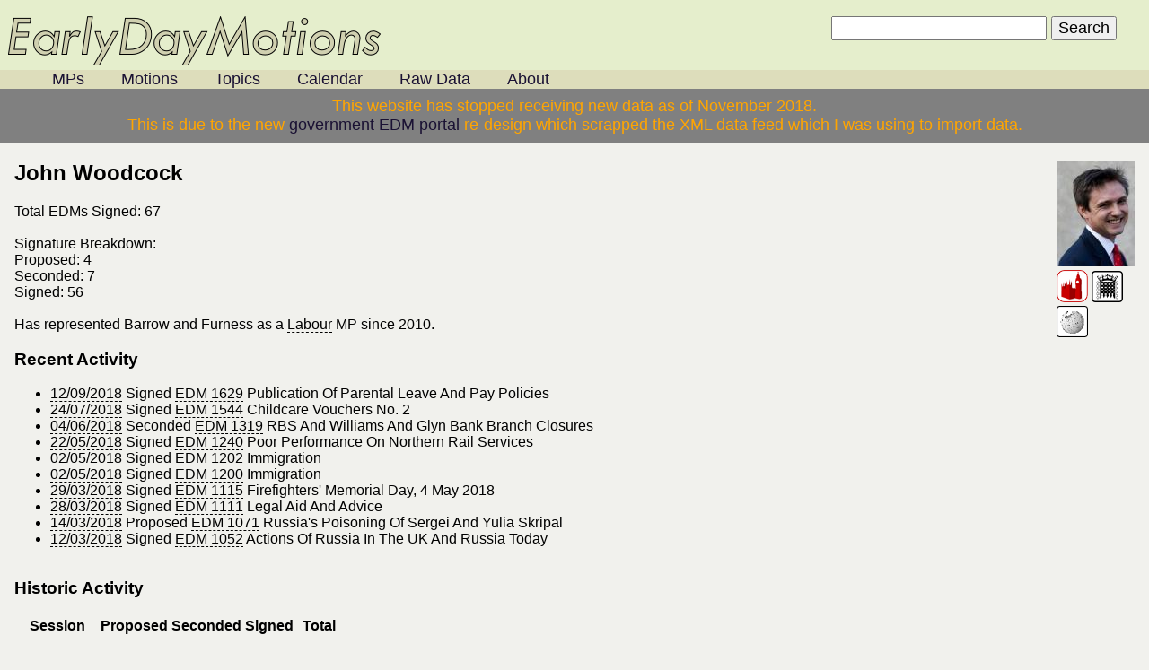

--- FILE ---
content_type: text/html;charset=UTF-8
request_url: http://www.edms.org.uk/mps/24837/john-woodcock
body_size: 2724
content:
<!DOCTYPE html PUBLIC "-//W3C//DTD XHTML 1.0 Strict//EN"
      "http://www.w3.org/TR/xhtml1/DTD/xhtml1-strict.dtd">

<html xmlns="http://www.w3.org/1999/xhtml">

<head>
<meta http-equiv="Content-Type" content="text/html;charset=utf-8" />
<meta http-equiv="content-language" content="en" />
<script type="text/javascript">var switchTo5x=true;</script>
<script type="text/javascript" src="http://w.sharethis.com/button/buttons.js"></script>
<script type="text/javascript">stLight.options({publisher: "97cc93cd-887f-4ac4-9e90-381e0b79bb1e",onhover:false}); </script>
<meta name="keywords" content="John Woodcock, Barrow and Furness, Labour, MP, signatures, Early Day Motion" />
<meta name="description" content="Early Day Motions proposed, seconded and signed by John Woodcock MP" />
<title>John Woodcock - Early Day Motions</title>
<!-- Data built  -->
<link rel="stylesheet" type="text/css" href="/style.css" />
<!-- Google Analytics -->
<script type="text/javascript">

  var _gaq = _gaq || [];
  _gaq.push(['_setAccount', 'UA-24420161-1']);
  _gaq.push(['_trackPageview']);

  (function() {
    var ga = document.createElement('script'); ga.type = 'text/javascript'; ga.async = true;
    ga.src = ('https:' == document.location.protocol ? 'https://ssl' : 'http://www') + '.google-analytics.com/ga.js';
    var s = document.getElementsByTagName('script')[0]; s.parentNode.insertBefore(ga, s);
  })();

</script>
</head>

<body>
<div id="header">
<a href="/"><img src="/images/logo.png" alt="Early Day Motions" /></a>
<div class="nav">
<ul>
<li><a href="/mps">MPs</a></li>
<li><a href="/edms">Motions</a></li>
<li><a href="/topics">Topics</a></li>
<li><a href="/calendar">Calendar</a></li>
<li><a href="/data">Raw Data</a></li>
<li><a href="/about">About</a></li>
</ul>
</div>
<form action="/search.php" method="get"><div id="form"><input type="text" name="q" id="q" accesskey="s" /> <input type="submit" value="Search" /></div></form>
<div style="text-align:center;border-color:red;background-color:grey;color:orange;padding-left:5em;padding-right:5em;padding-top:0.5em;padding-bottom:0.5em;">This website has stopped receiving new data as of November 2018.<br /> This is due to the new <a href="https://edm.parliament.uk/">government EDM portal</a> re-design which scrapped the XML data feed which I was using to import data.</div>
</div>
<div id="main">
<div id="piclinks" style="float:right;"><img src="/images/mps/24837.jpg"  alt="Photo" title="John Woodcock" /><br /><a href="http://www.theyworkforyou.com/mp/?pid=24837"><img src="/images/twfy.png" title="TheyWorkForYou.com" /></a> <a href="http://www.parliament.uk/edm/2017-19/5550/john-woodcock"><img src="/images/gov.png" title="Parliament" /></a><br /><a href="http://en.wikipedia.org/wiki/John_Woodcock_(politician)"><img src="/images/wikipedia.png" title="wikipedia" /></a> </div>
<h2>John Woodcock <span class='st_twitter' displayText=''></span>
<span class='st_facebook' displayText=''></span>
<span class='st_email' displayText=''></span>
<span class='st_sharethis' displayText=''></span></h2>Total EDMs Signed: 67<br /><br />Signature Breakdown:<br /> Proposed: 4<br /> Seconded: 7<br /> Signed: 56<br /><br />Has represented Barrow and Furness as a <a href="/parties/labour">Labour</a> MP since 2010.<br />

<h3>Recent Activity</h3><ul><li><a href="/calendar/2018/september/12">12/09/2018</a> Signed <a href="/2017-19/1629.htm">EDM 1629</a> Publication Of Parental Leave And Pay Policies</li><li><a href="/calendar/2018/july/24">24/07/2018</a> Signed <a href="/2017-19/1544.htm">EDM 1544</a> Childcare Vouchers No. 2</li><li><a href="/calendar/2018/june/4">04/06/2018</a> Seconded <a href="/2017-19/1319.htm">EDM 1319</a> RBS And Williams And Glyn Bank Branch Closures</li><li><a href="/calendar/2018/may/22">22/05/2018</a> Signed <a href="/2017-19/1240.htm">EDM 1240</a> Poor Performance On Northern Rail Services</li><li><a href="/calendar/2018/may/2">02/05/2018</a> Signed <a href="/2017-19/1202.htm">EDM 1202</a> Immigration</li><li><a href="/calendar/2018/may/2">02/05/2018</a> Signed <a href="/2017-19/1200.htm">EDM 1200</a> Immigration</li><li><a href="/calendar/2018/march/29">29/03/2018</a> Signed <a href="/2017-19/1115.htm">EDM 1115</a> Firefighters' Memorial Day, 4 May 2018</li><li><a href="/calendar/2018/march/28">28/03/2018</a> Signed <a href="/2017-19/1111.htm">EDM 1111</a> Legal Aid And Advice</li><li><a href="/calendar/2018/march/14">14/03/2018</a> Proposed <a href="/2017-19/1071.htm">EDM 1071</a> Russia's Poisoning Of Sergei And Yulia Skripal</li><li><a href="/calendar/2018/march/12">12/03/2018</a> Signed <a href="/2017-19/1052.htm">EDM 1052</a> Actions Of Russia In The UK And Russia Today</li></ul>
<div class="left"><h3>Historic Activity</h3><table><tr><th>Session</th><th>Proposed</th><th>Seconded</th><th>Signed</th><th>Total</th></tr><tr><td><a href="/mps/24837/2017-19.htm">2017-19</a></td><td>1</td><td>2</td><td>12</td><td>15</td></tr><tr class="highlight"><td><a href="/mps/24837/2016-17.htm">2016-17</a></td><td></td><td></td><td>3</td><td>3</td></tr><tr><td><a href="/mps/24837/2015-16.htm">2015-16</a></td><td></td><td></td><td>1</td><td>1</td></tr><tr class="highlight"><td><a href="/mps/24837/2014-15.htm">2014-15</a></td><td></td><td></td><td>2</td><td>2</td></tr><tr><td><a href="/mps/24837/2013-14.htm">2013-14</a></td><td></td><td>1</td><td></td><td>1</td></tr><tr class="highlight"><td><a href="/mps/24837/2012-13.htm">2012-13</a></td><td></td><td>1</td><td></td><td>1</td></tr><tr><td><a href="/mps/24837/2010-12.htm">2010-12</a></td><td>3</td><td>3</td><td>38</td><td>44</td></tr></table></div>
<br clear="all" /><a href="/mps/24837/index.rss"><img src="/images/rss-icon.png" alt="RSS Feed" /></a> <a href="http://blogtrottr.com/?subscribe=http://www.edms.org.uk/mps/24837/index.rss"><img src="/images/email.png" alt="Email" /></a> Receive updates on this MP&apos;s activity.<br />Download raw data as <a href="/mps/24837/index.csv">csv</a> or <a href="/mps/24837/index.xml">xml</a>.<br /></div>
<div id="footer">The information on this website is reproduced under Parliamentary Licence and may be reused under the same license, licenses can be obtained from <a href="http://www.opsi.gov.uk/click-use/"><acronym title="Office of Public Sector Information">OPSI</acronym></a>.<br />
<!-- Start of StatCounter Code -->
<script type="text/javascript">
var sc_project=5239813; 
var sc_invisible=0; 
var sc_partition=59; 
var sc_click_stat=1; 
var sc_security="0591fe5a"; 
</script>

<script type="text/javascript"
src="http://www.statcounter.com/counter/counter_xhtml.js"></script><noscript><div
class="statcounter"><a title="hits counter"
class="statcounter"
href="http://www.statcounter.com/free_hit_counter.html"><img
class="statcounter"
src="http://c.statcounter.com/5239813/0/0591fe5a/0/"
alt="hits counter" /></a></div></noscript>
<!-- End of StatCounter Code --></div>
</body>
</html>
